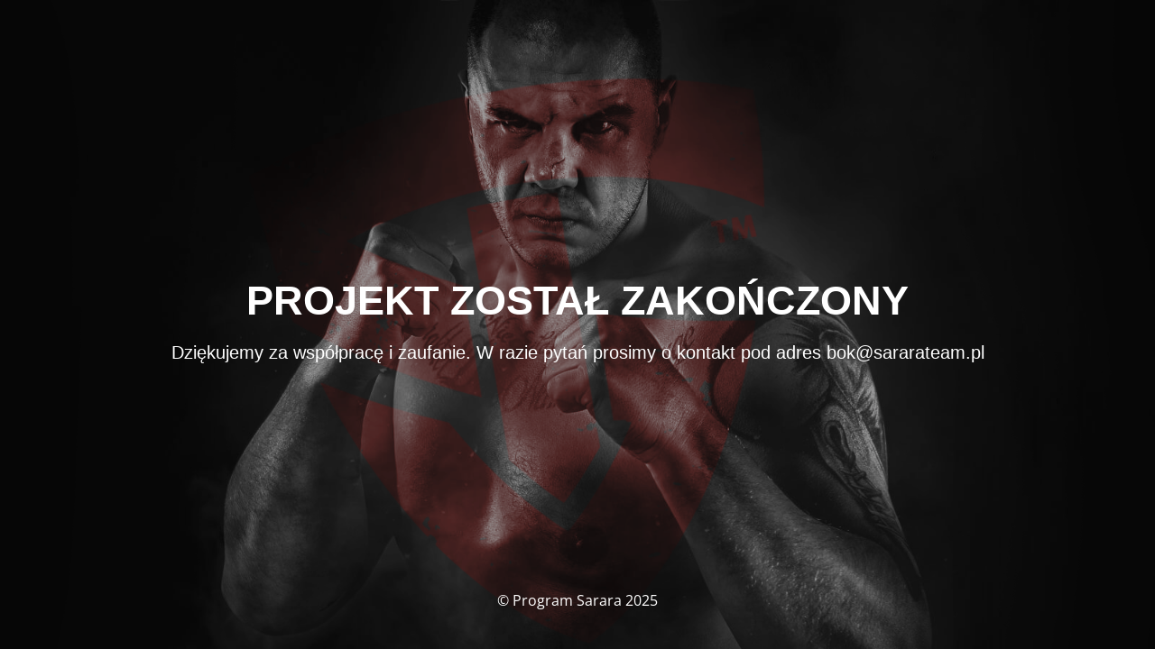

--- FILE ---
content_type: text/html; charset=UTF-8
request_url: https://program.sararateam.pl/courses/plan-starter-kickboxing-dla-poczatkujacych-1-miesiac/lesson/dzien-1-cwiczenie-7-5/
body_size: 1654
content:
<!DOCTYPE html>
<html lang="pl-PL">
<head>
	<meta charset="UTF-8" />
	<title>PROJEKT ZOSTAŁ ZAKOŃCZONY</title>	<link rel="icon" href="https://program.sararateam.pl/wp-content/uploads/2022/02/logo.png" sizes="32x32" />
<link rel="icon" href="https://program.sararateam.pl/wp-content/uploads/2022/02/logo.png" sizes="192x192" />
<link rel="apple-touch-icon" href="https://program.sararateam.pl/wp-content/uploads/2022/02/logo.png" />
<meta name="msapplication-TileImage" content="https://program.sararateam.pl/wp-content/uploads/2022/02/logo.png" />
	<meta name="viewport" content="width=device-width, maximum-scale=1, initial-scale=1, minimum-scale=1">
	<meta name="description" content=""/>
	<meta http-equiv="X-UA-Compatible" content="" />
	<meta property="og:site_name" content="Program Sarara - "/>
	<meta property="og:title" content="PROJEKT ZOSTAŁ ZAKOŃCZONY"/>
	<meta property="og:type" content="Maintenance"/>
	<meta property="og:url" content="https://program.sararateam.pl"/>
	<meta property="og:description" content="Dziękujemy za współpracę i zaufanie. W razie pytań prosimy o kontakt pod adres bok@sararateam.pl"/>
		<link rel="profile" href="https://gmpg.org/xfn/11" />
	<link rel="pingback" href="https://program.sararateam.pl/xmlrpc.php" />
	<link rel='stylesheet' id='mtnc-style-css' href='https://program.sararateam.pl/wp-content/plugins/maintenance/load/css/style.css?ver=1737550798' media='all' />
<link rel='stylesheet' id='mtnc-fonts-css' href='https://program.sararateam.pl/wp-content/plugins/maintenance/load/css/fonts.css?ver=1737550798' media='all' />
<style type="text/css">body {background-color: #111111}.preloader {background-color: #111111}body {font-family: Open Sans; }.site-title, .preloader i, .login-form, .login-form a.lost-pass, .btn-open-login-form, .site-content, .user-content-wrapper, .user-content, footer, .maintenance a{color: #ffffff;} a.close-user-content, #mailchimp-box form input[type="submit"], .login-form input#submit.button  {border-color:#ffffff} input[type="submit"]:hover{background-color:#ffffff} input:-webkit-autofill, input:-webkit-autofill:focus{-webkit-text-fill-color:#ffffff} body &gt; .login-form-container{background-color:#111111}.btn-open-login-form{background-color:#111111}input:-webkit-autofill, input:-webkit-autofill:focus{-webkit-box-shadow:0 0 0 50px #111111 inset}input[type='submit']:hover{color:#111111} #custom-subscribe #submit-subscribe:before{background-color:#111111} .heading.font-center {
            color: #FFFFFF;
            font-family: "Montserrat", Sans-serif;
            font-size: 48px;
            font-weight: 700 !important;	
}
.site-content .description p {
	margin-bottom: 10px;
    margin-top: 20px;
    font-size: 20px;
    font-weight: 500 !important;
    font-family: "Montserrat", Sans-serif;
}
.site-title {
	display: none;
}</style>    
    <!--[if IE]><script type="text/javascript" src="https://program.sararateam.pl/wp-content/plugins/maintenance/load/js/jquery.backstretch.min.js"></script><![endif]--><link rel="stylesheet" href="https://fonts.bunny.net/css?family=Open%20Sans:300,300italic,regular,italic,600,600italic,700,700italic,800,800italic:300"></head>

<body data-rsssl=1 class="maintenance ">

<div class="main-container">
	<div class="preloader"><i class="fi-widget" aria-hidden="true"></i></div>	<div id="wrapper">
		<div class="center logotype">
			<header>
				<div class="logo-box istext" rel="home"><h1 class="site-title">Program Sarara</h1></div>			</header>
		</div>
		<div id="content" class="site-content">
			<div class="center">
                <h2 class="heading font-center" style="font-weight:300;font-style:normal">PROJEKT ZOSTAŁ ZAKOŃCZONY</h2><div class="description" style="font-weight:300;font-style:normal"><p>Dziękujemy za współpracę i zaufanie. W razie pytań prosimy o kontakt pod adres bok@sararateam.pl</p>
</div>			</div>
		</div>
	</div> <!-- end wrapper -->
	<footer>
		<div class="center">
			<div style="font-weight:300;font-style:normal">© Program Sarara 2025</div>		</div>
	</footer>
					<picture class="bg-img">
						<img class="skip-lazy" src="https://program.sararateam.pl/wp-content/uploads/2022/02/image-5.png">
		</picture>
	</div>

<!--[if !IE]><!--><script src="https://program.sararateam.pl/wp-includes/js/jquery/jquery.min.js?ver=3.7.1" id="jquery-core-js"></script>
<script src="https://program.sararateam.pl/wp-includes/js/jquery/jquery-migrate.min.js?ver=3.4.1" id="jquery-migrate-js"></script>
<!--<![endif]--><script id="_frontend-js-extra">
var mtnc_front_options = {"body_bg":"https://program.sararateam.pl/wp-content/uploads/2022/02/image-5.png","gallery_array":[],"blur_intensity":"5","font_link":["Open Sans:300,300italic,regular,italic,600,600italic,700,700italic,800,800italic:300"]};
//# sourceURL=_frontend-js-extra
</script>
<script src="https://program.sararateam.pl/wp-content/plugins/maintenance/load/js/jquery.frontend.js?ver=1737550798" id="_frontend-js"></script>

</body>
</html>

<!-- This website is like a Rocket, isn't it? Performance optimized by WP Rocket. Learn more: https://wp-rocket.me -->